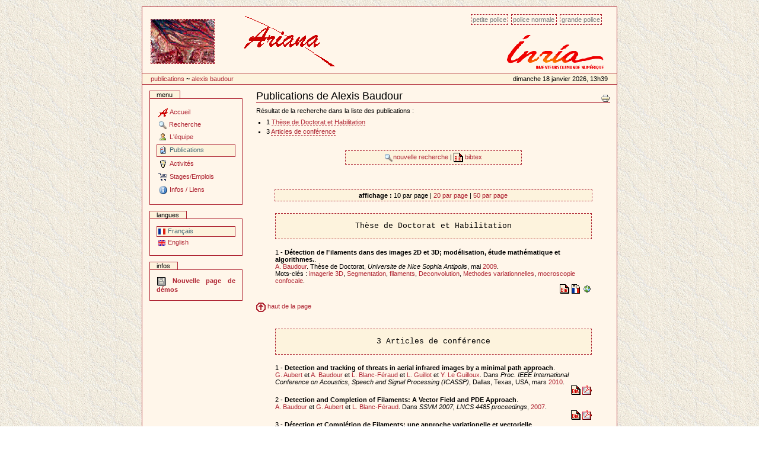

--- FILE ---
content_type: text/html
request_url: http://www-sop.inria.fr/ariana/fr/publications.php?name=Baudour&auteur=Baudour,%20A.&action=consulter
body_size: 26213
content:

<!DOCTYPE html PUBLIC "-//W3C//DTD XHTML 1.0 Transitional//EN" "http://www.w3.org/TR/xhtml1/DTD/xhtml1-transitional.dtd">
<html xmlns="http://www.w3.org/1999/xhtml" xml:lang="en" lang="en">
<head>
	<meta http-equiv="Content-Type" content="text/html;charset=iso-8859-1" />
	<title>Site du projet Ariana, INRIA Sophia Antipolis</title>
    <meta name="generator" content="Projet Ariana" />
    <meta content="Site du projet Ariana, INRIA Sophia Antipolis"
          name="description" />
    <meta content="Site du projet Ariana, INRIA Sophia Antipolis"
          name="DC.description" />
    <meta content="gperrin" name="DC.creator" />
    <meta content="2005-04-15 16:44:00"
          name="DC.date.created" />
    <meta content="2005-04-15 16:44:00"
          name="DC.date.modified" />
    <meta content="Document" name="DC.type" />
    <meta content="text/plain" name="DC.format" />

    <!-- Column style sheet. -->
    <style type="text/css" media="screen"><!-- @import url(http://www-sop.inria.fr/ariana/Styles/ariana_structure.css); --></style>

    <!-- Main style sheets for CSS2 capable browsers -->
    <style type="text/css" media="screen"><!-- @import url(http://www-sop.inria.fr/ariana/Styles/ariana_styles.css); --></style>

    <!-- Alternate style sheets for the bigger/smaller text switcher -->
    <link rel="alternate stylesheet" type="text/css" media="screen" href="http://www-sop.inria.fr/ariana/Styles/ariana_textsmall.css" title="small" />
	<link rel="alternate stylesheet" type="text/css" media="screen" href="http://www-sop.inria.fr/ariana/Styles/ariana_textlarge.css"  title="large" />

    <!-- Style sheet used for printing -->
    <link rel="stylesheet" type="text/css" media="print" href="http://www-sop.inria.fr/ariana/Styles/ariana_print.css" />
     <!-- Internet Explorer CSS Fixes -->
    <!--[if IE]>
    <style type="text/css" media="all">@import url(http://www-sop.inria.fr/ariana/Styles/ariana_iefixes.css);</style>
    <![endif]-->
	
	<link rel="shortcut icon" href="http://www-sop.inria.fr/ariana/Styles/icone_ariana.png" type="image/x-icon" />

    <!-- Disable IE6 image toolbar -->
    <meta http-equiv="imagetoolbar" content="no" />
    
    <!-- Les scripts javascript utilises  -->
    <script type="text/javascript" src="http://www-sop.inria.fr/ariana/Javascript/ariana_javascripts.js"></script>
	<script type="text/javascript" src="http://www-sop.inria.fr/ariana/Javascript/scripts_ariana.js"></script>
</head>
<body onload="diaporama()"> 
<table align="center">
	<tr>
	<td><a></a><div id="affichage_contenu">
		<div id="affichage-haut-page">
			<a class="hiddenStructure" href="#">Passer au contenu</a>
			<ul id="taille-police">
				<li id="taille-police-small_text"><a href="javascript:setActiveStyleSheet('small', 1);"
				title="Petite police">Petite police</a></li>
				<li id="taille-police-normal_text"><a href="javascript:setActiveStyleSheet('', 1);"
				title="Police normale">Police normale</a></li>
				<li id="taille-police-large_text"><a href="javascript:setActiveStyleSheet('large', 1);"
				title="Grande police">Grande police</a></li>
			</ul>
	
			<div id="logo-inria">
				<img src="http://www-sop.inria.fr/ariana/Images/logo_inria.png" alt="logo INRIA" />
				<!-- <img src="http://www-sop.inria.fr/ariana/Images/logo_inria.gif" alt="logo INRIA" /> -->
			</div>
			<div id="diaporama">
				<table><tr><td><script type="text/javascript">initialise_diaporama();</script></td>				
				<td><img src="http://www-sop.inria.fr/ariana/Styles/logo_ariana_entete.gif" alt="logo Ariana"/></td></tr></table>
			</div>
			<div id="date"><table width='100%'>
<tr>
<td>
<a class='nodeco' href="http://www-sop.inria.fr/ariana/fr/publications.php" accesskey="accesskeys-tabs">Publications</a> ~ <a class='nodeco' href="/ariana/fr/publications.php?name=Baudour&auteur=Baudour,%20A.&action=consulter">	Alexis Baudour</a></td>
<td align='right'>Dimanche 18 janvier 2026, 13h39</td>
</tr>
</table>
</div>
		</div>
		<table id="colonnes-tableau">
        <tbody>
			<tr>
<td id="colonne-gauche">
<div class="marge">
<div>
		<div class="portlet" id="portlet-navigation-tree">
		<h5>Menu</h5>
			<div class="portletBody">
				<div class="portletContent odd">
		<a href="http://www-sop.inria.fr/ariana/fr/index.php"  accesskey="a" class="navItem navLevel0" title="Accueil"><img src="../Images/Icones/icone_ariana.gif" alt="" class="navIconRoot" title="icone" /><span class="navItemText">Accueil</span></a>
<a href="javascript:affichage('rech')" class="navItem navLevel0" title="Recherche" accesskey="b"><img src="../Images/Icones/rech.gif" alt="" class="navIconRoot" title="icone" /><span class="navItemText">Recherche</span></a>
<div id="rech" style="display:none">
<a href="http://www-sop.inria.fr/ariana/fr/methodologies.php"  accesskey="c" class="navItem navLevel1" title="Méthodologies"><img src="../Images/Icones/interrogation.gif" alt="" class="navIconRoot" title="icone" /><span class="navItemText">Méthodologies</span></a>
<a href="http://www-sop.inria.fr/ariana/fr/applications.php"  accesskey="d" class="navItem navLevel1" title="Applications"><img src="../Images/Icones/ordi.gif" alt="" class="navIconRoot" title="icone" /><span class="navItemText">Applications</span></a>
<a href="http://www-sop.inria.fr/ariana/fr/demonstrations.php"  accesskey="e" class="navItem navLevel1" title="Démonstrations"><img src="../Images/Icones/demo.gif" alt="" class="navIconRoot" title="icone" /><span class="navItemText">Démonstrations</span></a>
</div>
<a href="http://www-sop.inria.fr/ariana/fr/lequipe.php"  accesskey="f" class="navItem navLevel0" title="L'équipe"><img src="../Images/Icones/user.gif" alt="" class="navIconRoot" title="icone" /><span class="navItemText">L'équipe</span></a>
<a href="http://www-sop.inria.fr/ariana/fr/publications.php"  accesskey="g" class="navItem navLevel0 currentNavItem " title="Publications"><img src="../Images/Icones/publis.gif" alt="" class="navIconRoot" title="icone" /><span class="navItemText">Publications</span></a>
<a href="javascript:affichage('activ')" class="navItem navLevel0" title="Activités" accesskey="h"><img src="../Images/Icones/ampoule.gif" alt="" class="navIconRoot" title="icone" /><span class="navItemText">Activités</span></a>
<div id="activ" style="display:none">
<a href="http://www-sop.inria.fr/ariana/fr/partenaires.php"  accesskey="i" class="navItem navLevel1" title="Collaborations"><img src="../Images/Icones/part.gif" alt="" class="navIconRoot" title="icone" /><span class="navItemText">Collaborations</span></a>
<a href="http://www-sop.inria.fr/ariana/fr/seminaires.php"  accesskey="j" class="navItem navLevel1" title="Séminaires"><img src="../Images/Icones/sound.gif" alt="" class="navIconRoot" title="icone" /><span class="navItemText">Séminaires</span></a>
<a href="http://www-sop.inria.fr/ariana/fr/rapport.php"  accesskey="k" class="navItem navLevel1" title="Rapport d'activité"><img src="../Images/Icones/topic.gif" alt="" class="navIconRoot" title="icone" /><span class="navItemText">Rapport d'activité</span></a>
</div>
<a href="http://www-sop.inria.fr/ariana/fr/offres.php"  accesskey="l" class="navItem navLevel0" title="Stages/Emplois"><img src="../Images/Icones/caddy.gif" alt="" class="navIconRoot" title="icone" /><span class="navItemText">Stages/Emplois</span></a>
<a href="javascript:affichage('inf')" class="navItem navLevel0" title="Infos / Liens" accesskey="m"><img src="../Images/Icones/info.gif" alt="" class="navIconRoot" title="icone" /><span class="navItemText">Infos / Liens</span></a>
<div id="inf" style="display:none">
<a href="http://www-sop.inria.fr/ariana/fr/plan.php"  accesskey="n" class="navItem navLevel1" title="Plan du site"><img src="../Images/Icones/map.gif" alt="" class="navIconRoot" title="icone" /><span class="navItemText">Plan du site</span></a>
<a href="http://www-sop.inria.fr/ariana/fr/contact.php"  accesskey="o" class="navItem navLevel1" title="Contact"><img src="../Images/Icones/mess2.gif" alt="" class="navIconRoot" title="icone" /><span class="navItemText">Contact</span></a>
<a href="http://www-sop.inria.fr/ariana/fr/revue_presse.php"  accesskey="p" class="navItem navLevel1" title="Revue de presse"><img src="../Images/Icones/stock_news.png" alt="" class="navIconRoot" title="icone" /><span class="navItemText">Revue de presse</span></a>
<a href="http://www-sop.inria.fr/ariana/interne/"  target='_blank' accesskey="q" class="navItem navLevel1" title="Site interne"><img src="../Images/Icones/cadenas_ferme.gif" alt="" class="navIconRoot" title="icone" /><span class="navItemText">Site interne</span></a>
</div>
				</div>
			</div>
		</div>
		</div>
<div>
		<div class="portlet" id="portlet-langue">
		<h5>Langues</h5>
			<div class="portletBody">
				<div class="portletContent odd">
					<a href="http://www-sop.inria.fr/ariana/fr/publications.php?name=Baudour&amp;auteur=Baudour, A.&amp;action=consulter" accesskey="n" class="navItem  currentNavItem" title="français"><img src="../Images/Icones/fr.gif" height="11" width="13" alt="" class="navIconRoot" title="francais" /><span class="navItemText">Français</span></a>
					<a href="http://www-sop.inria.fr/ariana/en/publications.php?name=Baudour&amp;auteur=Baudour, A.&amp;action=consulter" accesskey="n" class="navItem " title="english"><img src="../Images/Icones/en.gif" height="11" width="13" alt="" class="navIconRoot" title="anglais" /><span class="navItemText">English</span></a>
				</div>
			</div>
		</div>
		</div>
<div>
		<div class="portlet">
		<h5>Infos</h5>
			<div class="portletBody">
				<div class="portletContent odd">
					<span class='important'>
<a href='http://www-sop.inria.fr/ariana/fr/demonstrations.php' class='publi'>
<img src="http://www-sop.inria.fr/ariana/Images/Icones/demo.gif" alt='demos'/> Nouvelle page de démos</a></span>
					
				</div>
			</div>
		</div>
		</div>
</div>
</td>

<td id="colonne-contenu">
<div class="marge">

<h1 class="documentFirstHeading"><a name="top"></a>Publications de Alexis Baudour</h1>
					<div class="documentActions">
						<h5 class="hiddenStructure">Document Actions</h5>
						<ul>					
							<li>
								<a href="javascript:this.print();"><img src="http://www-sop.inria.fr/ariana/Images/Icones/print_icon.gif" alt="Print this page" title="Imprimer cette page" height="16" width="16" /></a>
							</li>
						</ul>
					</div>
					<div class="plain">


Résultat de la recherche dans la liste des publications :<br />
<ul>
<li>1 <a href='http://www-sop.inria.fr/ariana/fr/publications.php?action=consulter&amp;auteur=Baudour, A.&amp;debut=1#phdthesis'>Thèse de Doctorat et Habilitation</a></li>
<li>3 <a href='http://www-sop.inria.fr/ariana/fr/publications.php?action=consulter&amp;auteur=Baudour, A.&amp;debut=1#inproceedings'>Articles de conférence</a></li>
	

		</ul><br /><br />
		<table class='table_bibtex' width='50%' align='center' cellspacing='0'>
		<tr align='center'>
		<td>
		<a class='publi' href="publications.php"><img src='../Images/Icones/rech.gif' border='0' alt='chercher'/>nouvelle recherche
</a>
 | <a class='publi' href="http://www-sop.inria.fr/ariana/fr/publications.php?get=bibtex&amp;action=consulter&amp;auteur=Baudour, A.&amp;debut=&amp;filtre=oui" target='_blank'><img src='../Images/Icones/bibtex.gif' border='0' alt='bibtex'/>
bibtex
</a>
		</td>
		</tr>
		</table>
		<br /><br /><br />
	
		<table class='table_bibtex' width='90%' align='center' cellspacing='0'>
<tr align='center'>
<td><b>affichage : </b>10 par page | <a class='publi' href="publications.php?name=Baudour&amp;auteur=Baudour, A.&amp;action=consulter&amp;nb_publis_page=20">20 par page</a> | <a class='publi' href="publications.php?name=Baudour&amp;auteur=Baudour, A.&amp;action=consulter&amp;nb_publis_page=50">50 par page</a></td>
</tr>
</table>
<table width='90%' align='center' cellspacing='0'>
<tr align='center'>
<td><pre><a name="phdthesis"></a>Thèse de Doctorat et Habilitation</pre></td>
</tr>
<tr align='left' valign='top'><td>1 - <b>Détection de Filaments dans des images 2D et 3D; modélisation, étude mathématique et algorithmes.</b>.<br /><a class='publi' href='http://www-sop.inria.fr/ariana/fr/publications.php?action=consulter&amp;auteur=Baudour, A.'>A. Baudour</a>. Thèse de Doctorat, <i>Universite de Nice Sophia Antipolis</i>, mai <a class='publi' href='http://www-sop.inria.fr/ariana/fr/publications.php?action=consulter&amp;annee=2009'>2009</a>.<br />Mots-clés : <a class='publi' href='http://www-sop.inria.fr/ariana/fr/publications.php?action=consulter&amp;keyword=508'>imagerie 3D</a>, <a class='publi' href='http://www-sop.inria.fr/ariana/fr/publications.php?action=consulter&amp;keyword=53'>Segmentation</a>, <a class='publi' href='http://www-sop.inria.fr/ariana/fr/publications.php?action=consulter&amp;keyword=506'>filaments</a>, <a class='publi' href='http://www-sop.inria.fr/ariana/fr/publications.php?action=consulter&amp;keyword=43'>Deconvolution</a>, <a class='publi' href='http://www-sop.inria.fr/ariana/fr/publications.php?action=consulter&amp;keyword=125'>Methodes variationnelles</a>, <a class='publi' href='http://www-sop.inria.fr/ariana/fr/publications.php?action=consulter&amp;keyword=507'>mocroscopie confocale</a>.
<br /><div align='right'>
<a class='nodeco' href="javascript:affichage('bibtex_baudour2009')"><img src='../Images/Icones/bibtex.gif' border='0' alt='' /></a>
 <a class='nodeco' href="javascript:affichage('resume_baudour2009')"><img src='../Images/Icones/res_fr.gif' border='0' alt='' /></a>
 <a class='nodeco' href='../download_publications.php?type=phdthesis&amp;reference=baudour2009&amp;file=url' target='_blank'><img src='../Images/Icones/map.gif' border='0' alt='' /></a>
</div>
<center><div id='bibtex_baudour2009' style='display:none'>
<table class='table_bibtex' width='80%' align='center'>
<tr valign='top' align='left'>
<td colspan='3'>@PHDTHESIS{baudour2009,<br /></td>
</tr>
<tr valign='top' align='left'>
<td width='15%'>author</td>
<td width='20'>=</td>
<td>{Baudour, A.},</td>
</tr>
<tr valign='top' align='left'>
<td>title</td>
<td width='20'>=</td>
<td>{Détection de Filaments dans des images 2D et 3D; modélisation, étude mathématique et algorithmes.},</td>
</tr>
<tr valign='top' align='left'>
<td>year</td>
<td width='20'>=</td>
<td>{2009},</td>
</tr>
<tr valign='top' align='left'>
<td>month</td>
<td width='20'>=</td>
<td>{mai},</td>
</tr>
<tr valign='top' align='left'>
<td>school</td>
<td width='20'>=</td>
<td>{Universite de Nice Sophia Antipolis},</td>
</tr>
<tr valign='top' align='left'>
<td>url</td>
<td width='20'>=</td>
<td>{https://hal.inria.fr/tel-00507520/},</td>
</tr>
<tr valign='top' align='left'>
<td>keyword</td>
<td width='20'>=</td>
<td>{imagerie 3D, Segmentation, filaments, Deconvolution, Methodes variationnelles, mocroscopie confocale}</td>
</tr>
<tr valign='top' align='left'>
<td colspan='3'>}</td>
</tr>
</table>
<br /></div></center>
<center><div id='resume_baudour2009' style='display:none'>
<table class='table_bibtex' width='80%' align='center'>
<tr valign='top' align='left'>
<td><u>Résumé :</u><br /><br />Cette thèse aborde le problème de la modélisation et de la détection des laments<br/>dans des images 3D.<br/>Nous avons développé des méthodes variationnelles pour quatre applications<br/>spéciques :<br/> l'extraction de routes où nous avons introduit la notion de courbure totale<br/>pour conserver les réseaux réguliers en tolérant les discontinuités de<br/>direction.<br/> la détection et la complétion de laments fortement bruités et présentant<br/>des occultation. Nous avons utilisé la magnétostatique et la théorie<br/>de Ginzburg-Landau pour représenter les laments comme ensemble de<br/>singularités d'un champ vectoriel.<br/> la détection de laments dans des images biologiques acquises en microscopie<br/>confocale. On modélise les laments en tenant compte des spécicité<br/>de cette dernière. Les laments sont alors obtenus par une méthode de<br/>maximum à posteriori.<br/> la détection de cible dans des séquences d'images infrarouges. Dans cette<br/>application, on cherche des trajectoires optimisant la diérence de luminosit<br/>é moyenne entre la trajectoire et son voisinage en tenant compte des<br/>capteurs utilisés.<br/>Par ailleurs, nous avons démontré des résultats théoriques portant sur la<br/>courbure totale et la convergence de la méthode d'Alouges associée aux systèmes<br/>de Ginzburg-Landau. Ce travail réunit à la fois modélisation, résulats théoriques<br/>et recherche d'algorithmes numériques performants permettant de traiter de<br/>réelles applications.</td>
</tr>
</table>
<br /></div></center>
</td>
</tr>

</table><br />
<a href='#top' class='publi'><img src='../Images/Icones/fl_haut.gif' width='16' height='16' alt='fleche' border='0' vspace='2' /> haut de la page</a>
<br /><br />
<table width='90%' align='center' cellspacing='0'>
<tr align='center'>
<td><pre><a name="inproceedings"></a>3 Articles de conférence</pre></td>
</tr>
<tr align='left' valign='top'><td>1 - <b>Detection and tracking of threats in aerial infrared images by a minimal path approach</b>.<br /><a class='publi' href='http://www-sop.inria.fr/ariana/fr/publications.php?action=consulter&amp;auteur=Aubert, G.'>G. Aubert</a> et <a class="publi" href="http://www-sop.inria.fr/ariana/fr/publications.php?action=consulter&amp;auteur=Baudour, A.">A. Baudour</a> et <a class="publi" href="http://www-sop.inria.fr/ariana/fr/publications.php?action=consulter&amp;auteur=Blanc-Féraud, L.">L. Blanc-Féraud</a> et <a class="publi" href="http://www-sop.inria.fr/ariana/fr/publications.php?action=consulter&amp;auteur=Guillot, L.">L. Guillot</a> et <a class="publi" href="http://www-sop.inria.fr/ariana/fr/publications.php?action=consulter&amp;auteur=Le Guilloux, Y.">Y. Le Guilloux</a>. Dans <i>Proc. IEEE International Conference on Acoustics, Speech and Signal Processing (ICASSP)</i>, Dallas, Texas, USA, mars <a class='publi' href='http://www-sop.inria.fr/ariana/fr/publications.php?action=consulter&amp;annee=2010'>2010</a>.
<br /><div align='right'>
<a class='nodeco' href="javascript:affichage('bibtex_ICASSP10')"><img src='../Images/Icones/bibtex.gif' border='0' alt='' /></a>
 <a class='nodeco' href='../download_publications.php?type=inproceedings&amp;reference=ICASSP10&amp;file=pdf' target='_blank'><img src='../Images/Icones/acroread.gif' border='0' alt='' /></a>
</div>
<center><div id='bibtex_ICASSP10' style='display:none'>
<table class='table_bibtex' width='80%' align='center'>
<tr valign='top' align='left'>
<td colspan='3'>@INPROCEEDINGS{ICASSP10,<br /></td>
</tr>
<tr valign='top' align='left'>
<td width='15%'>author</td>
<td width='20'>=</td>
<td>{Aubert, G. and Baudour, A. and Blanc-Féraud, L. and Guillot, L. and Le Guilloux, Y.},</td>
</tr>
<tr valign='top' align='left'>
<td>title</td>
<td width='20'>=</td>
<td>{Detection and tracking of threats in aerial infrared images by a minimal path approach},</td>
</tr>
<tr valign='top' align='left'>
<td>year</td>
<td width='20'>=</td>
<td>{2010},</td>
</tr>
<tr valign='top' align='left'>
<td>month</td>
<td width='20'>=</td>
<td>{mars},</td>
</tr>
<tr valign='top' align='left'>
<td>booktitle</td>
<td width='20'>=</td>
<td>{Proc. IEEE International Conference on Acoustics, Speech and Signal Processing (ICASSP)},</td>
</tr>
<tr valign='top' align='left'>
<td>address</td>
<td width='20'>=</td>
<td>{Dallas, Texas, USA},</td>
</tr>
<tr valign='top' align='left'>
<td>pdf</td>
<td width='20'>=</td>
<td>{http://ieeexplore.ieee.org/xpl/articleDetails.jsp?arnumber=5495518},</td>
</tr>
<tr valign='top' align='left'>
<td>keyword</td>
<td width='20'>=</td>
<td>{}</td>
</tr>
<tr valign='top' align='left'>
<td colspan='3'>}</td>
</tr>
</table>
<br /></div></center>
</td>
</tr>
<tr align='left' valign='top'><td>2 - <b>Detection and Completion of Filaments: A Vector Field and PDE Approach</b>.<br /><a class='publi' href='http://www-sop.inria.fr/ariana/fr/publications.php?action=consulter&amp;auteur=Baudour, A.'>A. Baudour</a> et <a class="publi" href="http://www-sop.inria.fr/ariana/fr/publications.php?action=consulter&amp;auteur=Aubert, G.">G. Aubert</a> et <a class="publi" href="http://www-sop.inria.fr/ariana/fr/publications.php?action=consulter&amp;auteur=Blanc-Féraud, L.">L. Blanc-Féraud</a>. Dans <i> SSVM 2007, LNCS 4485 proceedings</i>,  <a class='publi' href='http://www-sop.inria.fr/ariana/fr/publications.php?action=consulter&amp;annee=2007'>2007</a>.
<br /><div align='right'>
<a class='nodeco' href="javascript:affichage('bibtex_ssvm2007')"><img src='../Images/Icones/bibtex.gif' border='0' alt='' /></a>
 <a class='nodeco' href='../download_publications.php?type=inproceedings&amp;reference=ssvm2007&amp;file=pdf' target='_blank'><img src='../Images/Icones/acroread.gif' border='0' alt='' /></a>
</div>
<center><div id='bibtex_ssvm2007' style='display:none'>
<table class='table_bibtex' width='80%' align='center'>
<tr valign='top' align='left'>
<td colspan='3'>@INPROCEEDINGS{ssvm2007,<br /></td>
</tr>
<tr valign='top' align='left'>
<td width='15%'>author</td>
<td width='20'>=</td>
<td>{Baudour, A. and Aubert, G. and Blanc-Féraud, L.},</td>
</tr>
<tr valign='top' align='left'>
<td>title</td>
<td width='20'>=</td>
<td>{Detection and Completion of Filaments: A Vector Field and PDE Approach},</td>
</tr>
<tr valign='top' align='left'>
<td>year</td>
<td width='20'>=</td>
<td>{2007},</td>
</tr>
<tr valign='top' align='left'>
<td>booktitle</td>
<td width='20'>=</td>
<td>{ SSVM 2007, LNCS 4485 proceedings},</td>
</tr>
<tr valign='top' align='left'>
<td>pdf</td>
<td width='20'>=</td>
<td>{ftp://ftp-sop.inria.fr/ariana/Articles/2007_ssvm2007.pdf},</td>
</tr>
<tr valign='top' align='left'>
<td>keyword</td>
<td width='20'>=</td>
<td>{}</td>
</tr>
<tr valign='top' align='left'>
<td colspan='3'>}</td>
</tr>
</table>
<br /></div></center>
</td>
</tr>
<tr align='left' valign='top'><td>3 - <b>Détection et Complétion de Filaments: une approche variationelle et vectorielle</b>.<br /><a class='publi' href='http://www-sop.inria.fr/ariana/fr/publications.php?action=consulter&amp;auteur=Baudour, A.'>A. Baudour</a> et <a class="publi" href="http://www-sop.inria.fr/ariana/fr/publications.php?action=consulter&amp;auteur=Aubert, G.">G. Aubert</a> et <a class="publi" href="http://www-sop.inria.fr/ariana/fr/publications.php?action=consulter&amp;auteur=Blanc-Féraud, L.">L. Blanc-Féraud</a>. Dans <i>Colloque Gretsi  Troyes, 2007</i>,  <a class='publi' href='http://www-sop.inria.fr/ariana/fr/publications.php?action=consulter&amp;annee=2007'>2007</a>.
<br /><div align='right'>
<a class='nodeco' href="javascript:affichage('bibtex_ Gretsi  2007')"><img src='../Images/Icones/bibtex.gif' border='0' alt='' /></a>
 <a class='nodeco' href='../download_publications.php?type=inproceedings&amp;reference= Gretsi  2007&amp;file=pdf' target='_blank'><img src='../Images/Icones/acroread.gif' border='0' alt='' /></a>
</div>
<center><div id='bibtex_ Gretsi  2007' style='display:none'>
<table class='table_bibtex' width='80%' align='center'>
<tr valign='top' align='left'>
<td colspan='3'>@INPROCEEDINGS{ Gretsi  2007,<br /></td>
</tr>
<tr valign='top' align='left'>
<td width='15%'>author</td>
<td width='20'>=</td>
<td>{Baudour, A. and Aubert, G. and Blanc-Féraud, L.},</td>
</tr>
<tr valign='top' align='left'>
<td>title</td>
<td width='20'>=</td>
<td>{Détection et Complétion de Filaments: une approche variationelle et vectorielle},</td>
</tr>
<tr valign='top' align='left'>
<td>year</td>
<td width='20'>=</td>
<td>{2007},</td>
</tr>
<tr valign='top' align='left'>
<td>booktitle</td>
<td width='20'>=</td>
<td>{Colloque Gretsi  Troyes, 2007},</td>
</tr>
<tr valign='top' align='left'>
<td>pdf</td>
<td width='20'>=</td>
<td>{ftp://ftp-sop.inria.fr/ariana/Articles/2007_ Gretsi  2007.pdf},</td>
</tr>
<tr valign='top' align='left'>
<td>keyword</td>
<td width='20'>=</td>
<td>{}</td>
</tr>
<tr valign='top' align='left'>
<td colspan='3'>}</td>
</tr>
</table>
<br /></div></center>
</td>
</tr>

</table><br />
<a href='#top' class='publi'><img src='../Images/Icones/fl_haut.gif' width='16' height='16' alt='fleche' border='0' vspace='2' /> haut de la page</a>
<br /><br />
<table class='table_bibtex' width='90%' align='center' cellspacing='0'>
<tr align='center'>
<td><b>affichage : </b>10 par page | <a class='publi' href="publications.php?name=Baudour&amp;auteur=Baudour, A.&amp;action=consulter&amp;nb_publis_page=20">20 par page</a> | <a class='publi' href="publications.php?name=Baudour&amp;auteur=Baudour, A.&amp;action=consulter&amp;nb_publis_page=50">50 par page</a></td>
</tr>
</table>

<br/><br/>


<center>
	<code>
	Ces pages sont générées par 	<a class='nodeco' href="http://www-sop.inria.fr/ariana/personnel/Guillaume.Perrin/bibtex2sql.php" target='_blank'><img src="http://www-sop.inria.fr/ariana/Images/Icones/bib2sql.png" height="15" width="50" alt="bib2sql" title="Ce site utilise le script bib2sql." /></a>
	</code>
</center>


					</div>
					
</div>
</td>
          	</tr>
		</tbody>
		</table>
		<div id="portal-colophon">
			Copyright © 2005 - Projet Ariana - <a class="style2" href="http://www-sop.inria.fr/arianapublications.php" onclick="a='@';this.href='mail'+'to:Mikael.Carlavan'+a+'inria.fr?subject=site internet Ariana'">webmaster</a>			<ul>
				<li><a class='nodeco' href="http://www.w3.org/WAI/WCAG1AA-Conformance" title="Explication de la conformité WCAG"><img src="http://www-sop.inria.fr/ariana/Images/Icones/wai-aa.gif" height="15" width="80" alt="WCAG" title="Ce site respecte les recommandations d'accessibilité du W3C-WAI." /></a></li>
				<li><a class='nodeco' href="http://validator.w3.org/check/referer"><img src="http://www-sop.inria.fr/ariana/Images/Icones/xhtml.png" height="15" width="80" alt="XHTML valide" title="Ce site est mis en oeuvre avec du XHTML valide." /></a></li>
				<li><a class='nodeco' href="http://jigsaw.w3.org/css-validator/check/referer"><img src="http://www-sop.inria.fr/ariana/Images/Icones/css.png" height="15" width="80" alt="CSS valide" title="Ce site est mis en oeuvre avec de la CSS valide." /></a></li>
			</ul>
</div>
	</div>
	</td>
	</tr>
</table>

</body>
</html>